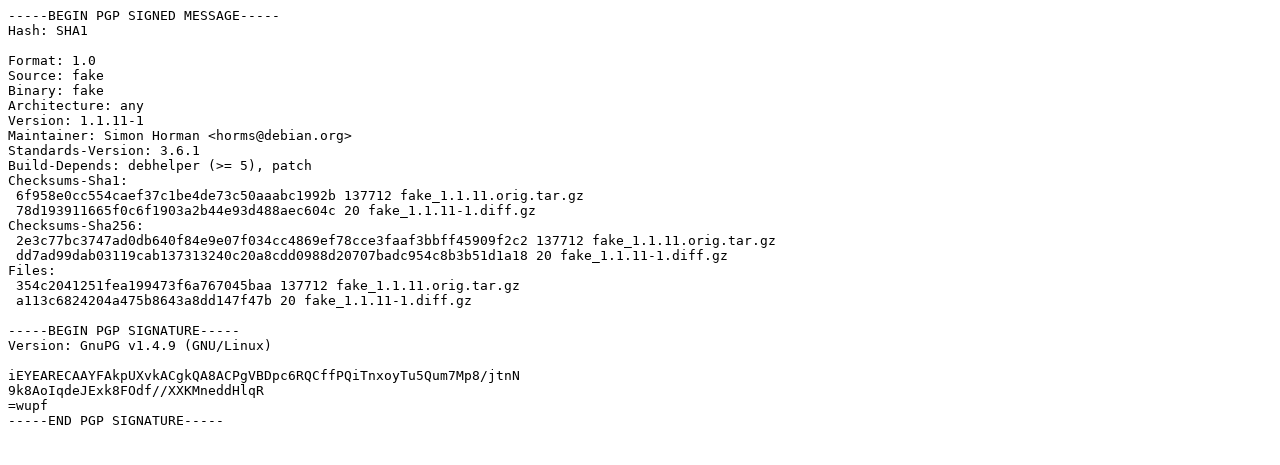

--- FILE ---
content_type: text/prs.lines.tag
request_url: http://us2.archive.ubuntu.com/ubuntu/pool/universe/f/fake/fake_1.1.11-1.dsc
body_size: 923
content:
-----BEGIN PGP SIGNED MESSAGE-----
Hash: SHA1

Format: 1.0
Source: fake
Binary: fake
Architecture: any
Version: 1.1.11-1
Maintainer: Simon Horman <horms@debian.org>
Standards-Version: 3.6.1
Build-Depends: debhelper (>= 5), patch
Checksums-Sha1: 
 6f958e0cc554caef37c1be4de73c50aaabc1992b 137712 fake_1.1.11.orig.tar.gz
 78d193911665f0c6f1903a2b44e93d488aec604c 20 fake_1.1.11-1.diff.gz
Checksums-Sha256: 
 2e3c77bc3747ad0db640f84e9e07f034cc4869ef78cce3faaf3bbff45909f2c2 137712 fake_1.1.11.orig.tar.gz
 dd7ad99dab03119cab137313240c20a8cdd0988d20707badc954c8b3b51d1a18 20 fake_1.1.11-1.diff.gz
Files: 
 354c2041251fea199473f6a767045baa 137712 fake_1.1.11.orig.tar.gz
 a113c6824204a475b8643a8dd147f47b 20 fake_1.1.11-1.diff.gz

-----BEGIN PGP SIGNATURE-----
Version: GnuPG v1.4.9 (GNU/Linux)

iEYEARECAAYFAkpUXvkACgkQA8ACPgVBDpc6RQCffPQiTnxoyTu5Qum7Mp8/jtnN
9k8AoIqdeJExk8FOdf//XXKMneddHlqR
=wupf
-----END PGP SIGNATURE-----
